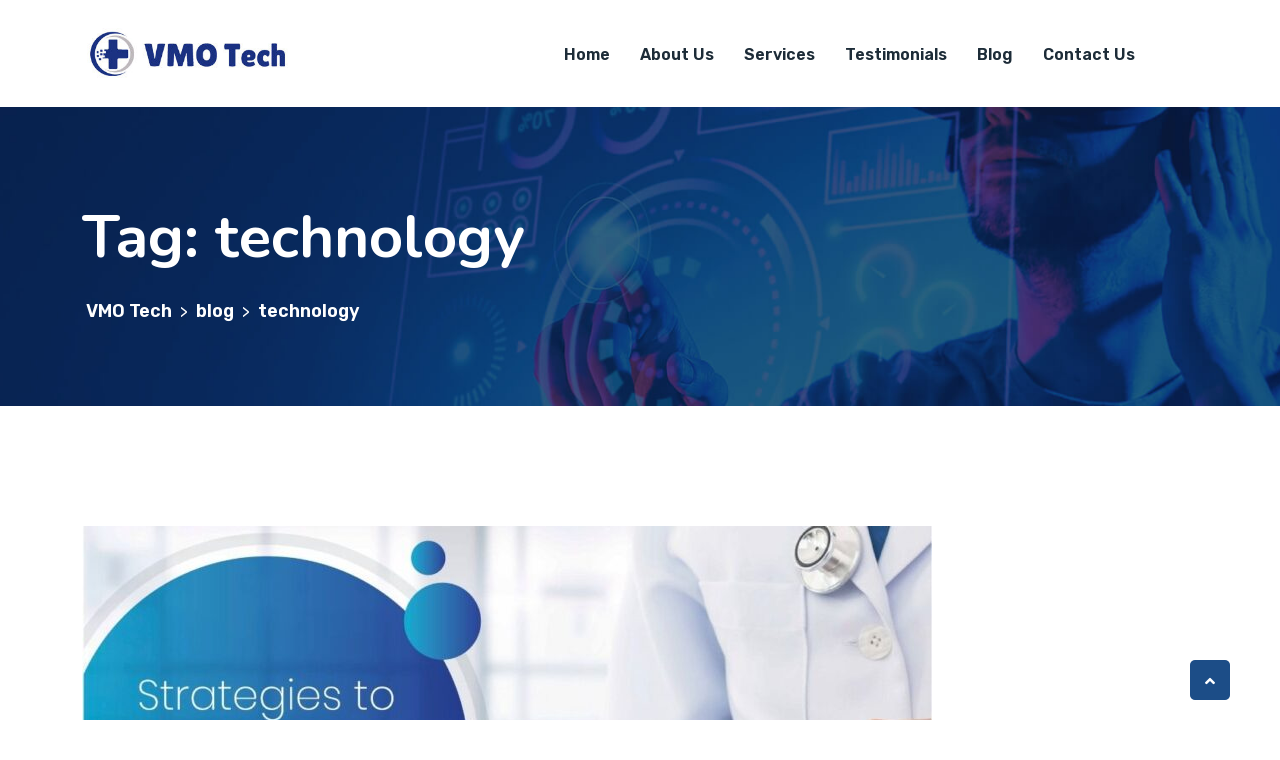

--- FILE ---
content_type: text/html; charset=UTF-8
request_url: https://vmotech.com/tag/technology/
body_size: 11480
content:
<!doctype html>
<html lang="en-US">
<head>
	<meta charset="UTF-8">
	<meta name="viewport" content="width=device-width, initial-scale=1">
	<link rel="profile" href="https://gmpg.org/xfn/11">
	<title>technology &#8211; VMO Tech</title>
<meta name='robots' content='max-image-preview:large' />
<link rel='dns-prefetch' href='//fonts.googleapis.com' />
<link rel="alternate" type="application/rss+xml" title="VMO Tech &raquo; Feed" href="https://vmotech.com/feed/" />
<link rel="alternate" type="application/rss+xml" title="VMO Tech &raquo; Comments Feed" href="https://vmotech.com/comments/feed/" />
<link rel="alternate" type="application/rss+xml" title="VMO Tech &raquo; technology Tag Feed" href="https://vmotech.com/tag/technology/feed/" />
<script>
window._wpemojiSettings = {"baseUrl":"https:\/\/s.w.org\/images\/core\/emoji\/15.0.3\/72x72\/","ext":".png","svgUrl":"https:\/\/s.w.org\/images\/core\/emoji\/15.0.3\/svg\/","svgExt":".svg","source":{"concatemoji":"https:\/\/vmotech.com\/wp-includes\/js\/wp-emoji-release.min.js?ver=6.5.7"}};
/*! This file is auto-generated */
!function(i,n){var o,s,e;function c(e){try{var t={supportTests:e,timestamp:(new Date).valueOf()};sessionStorage.setItem(o,JSON.stringify(t))}catch(e){}}function p(e,t,n){e.clearRect(0,0,e.canvas.width,e.canvas.height),e.fillText(t,0,0);var t=new Uint32Array(e.getImageData(0,0,e.canvas.width,e.canvas.height).data),r=(e.clearRect(0,0,e.canvas.width,e.canvas.height),e.fillText(n,0,0),new Uint32Array(e.getImageData(0,0,e.canvas.width,e.canvas.height).data));return t.every(function(e,t){return e===r[t]})}function u(e,t,n){switch(t){case"flag":return n(e,"\ud83c\udff3\ufe0f\u200d\u26a7\ufe0f","\ud83c\udff3\ufe0f\u200b\u26a7\ufe0f")?!1:!n(e,"\ud83c\uddfa\ud83c\uddf3","\ud83c\uddfa\u200b\ud83c\uddf3")&&!n(e,"\ud83c\udff4\udb40\udc67\udb40\udc62\udb40\udc65\udb40\udc6e\udb40\udc67\udb40\udc7f","\ud83c\udff4\u200b\udb40\udc67\u200b\udb40\udc62\u200b\udb40\udc65\u200b\udb40\udc6e\u200b\udb40\udc67\u200b\udb40\udc7f");case"emoji":return!n(e,"\ud83d\udc26\u200d\u2b1b","\ud83d\udc26\u200b\u2b1b")}return!1}function f(e,t,n){var r="undefined"!=typeof WorkerGlobalScope&&self instanceof WorkerGlobalScope?new OffscreenCanvas(300,150):i.createElement("canvas"),a=r.getContext("2d",{willReadFrequently:!0}),o=(a.textBaseline="top",a.font="600 32px Arial",{});return e.forEach(function(e){o[e]=t(a,e,n)}),o}function t(e){var t=i.createElement("script");t.src=e,t.defer=!0,i.head.appendChild(t)}"undefined"!=typeof Promise&&(o="wpEmojiSettingsSupports",s=["flag","emoji"],n.supports={everything:!0,everythingExceptFlag:!0},e=new Promise(function(e){i.addEventListener("DOMContentLoaded",e,{once:!0})}),new Promise(function(t){var n=function(){try{var e=JSON.parse(sessionStorage.getItem(o));if("object"==typeof e&&"number"==typeof e.timestamp&&(new Date).valueOf()<e.timestamp+604800&&"object"==typeof e.supportTests)return e.supportTests}catch(e){}return null}();if(!n){if("undefined"!=typeof Worker&&"undefined"!=typeof OffscreenCanvas&&"undefined"!=typeof URL&&URL.createObjectURL&&"undefined"!=typeof Blob)try{var e="postMessage("+f.toString()+"("+[JSON.stringify(s),u.toString(),p.toString()].join(",")+"));",r=new Blob([e],{type:"text/javascript"}),a=new Worker(URL.createObjectURL(r),{name:"wpTestEmojiSupports"});return void(a.onmessage=function(e){c(n=e.data),a.terminate(),t(n)})}catch(e){}c(n=f(s,u,p))}t(n)}).then(function(e){for(var t in e)n.supports[t]=e[t],n.supports.everything=n.supports.everything&&n.supports[t],"flag"!==t&&(n.supports.everythingExceptFlag=n.supports.everythingExceptFlag&&n.supports[t]);n.supports.everythingExceptFlag=n.supports.everythingExceptFlag&&!n.supports.flag,n.DOMReady=!1,n.readyCallback=function(){n.DOMReady=!0}}).then(function(){return e}).then(function(){var e;n.supports.everything||(n.readyCallback(),(e=n.source||{}).concatemoji?t(e.concatemoji):e.wpemoji&&e.twemoji&&(t(e.twemoji),t(e.wpemoji)))}))}((window,document),window._wpemojiSettings);
</script>
<style id='wp-emoji-styles-inline-css'>

	img.wp-smiley, img.emoji {
		display: inline !important;
		border: none !important;
		box-shadow: none !important;
		height: 1em !important;
		width: 1em !important;
		margin: 0 0.07em !important;
		vertical-align: -0.1em !important;
		background: none !important;
		padding: 0 !important;
	}
</style>
<link rel='stylesheet' id='wp-block-library-css' href='https://vmotech.com/wp-includes/css/dist/block-library/style.min.css?ver=6.5.7' media='all' />
<style id='classic-theme-styles-inline-css'>
/*! This file is auto-generated */
.wp-block-button__link{color:#fff;background-color:#32373c;border-radius:9999px;box-shadow:none;text-decoration:none;padding:calc(.667em + 2px) calc(1.333em + 2px);font-size:1.125em}.wp-block-file__button{background:#32373c;color:#fff;text-decoration:none}
</style>
<style id='global-styles-inline-css'>
body{--wp--preset--color--black: #000000;--wp--preset--color--cyan-bluish-gray: #abb8c3;--wp--preset--color--white: #ffffff;--wp--preset--color--pale-pink: #f78da7;--wp--preset--color--vivid-red: #cf2e2e;--wp--preset--color--luminous-vivid-orange: #ff6900;--wp--preset--color--luminous-vivid-amber: #fcb900;--wp--preset--color--light-green-cyan: #7bdcb5;--wp--preset--color--vivid-green-cyan: #00d084;--wp--preset--color--pale-cyan-blue: #8ed1fc;--wp--preset--color--vivid-cyan-blue: #0693e3;--wp--preset--color--vivid-purple: #9b51e0;--wp--preset--gradient--vivid-cyan-blue-to-vivid-purple: linear-gradient(135deg,rgba(6,147,227,1) 0%,rgb(155,81,224) 100%);--wp--preset--gradient--light-green-cyan-to-vivid-green-cyan: linear-gradient(135deg,rgb(122,220,180) 0%,rgb(0,208,130) 100%);--wp--preset--gradient--luminous-vivid-amber-to-luminous-vivid-orange: linear-gradient(135deg,rgba(252,185,0,1) 0%,rgba(255,105,0,1) 100%);--wp--preset--gradient--luminous-vivid-orange-to-vivid-red: linear-gradient(135deg,rgba(255,105,0,1) 0%,rgb(207,46,46) 100%);--wp--preset--gradient--very-light-gray-to-cyan-bluish-gray: linear-gradient(135deg,rgb(238,238,238) 0%,rgb(169,184,195) 100%);--wp--preset--gradient--cool-to-warm-spectrum: linear-gradient(135deg,rgb(74,234,220) 0%,rgb(151,120,209) 20%,rgb(207,42,186) 40%,rgb(238,44,130) 60%,rgb(251,105,98) 80%,rgb(254,248,76) 100%);--wp--preset--gradient--blush-light-purple: linear-gradient(135deg,rgb(255,206,236) 0%,rgb(152,150,240) 100%);--wp--preset--gradient--blush-bordeaux: linear-gradient(135deg,rgb(254,205,165) 0%,rgb(254,45,45) 50%,rgb(107,0,62) 100%);--wp--preset--gradient--luminous-dusk: linear-gradient(135deg,rgb(255,203,112) 0%,rgb(199,81,192) 50%,rgb(65,88,208) 100%);--wp--preset--gradient--pale-ocean: linear-gradient(135deg,rgb(255,245,203) 0%,rgb(182,227,212) 50%,rgb(51,167,181) 100%);--wp--preset--gradient--electric-grass: linear-gradient(135deg,rgb(202,248,128) 0%,rgb(113,206,126) 100%);--wp--preset--gradient--midnight: linear-gradient(135deg,rgb(2,3,129) 0%,rgb(40,116,252) 100%);--wp--preset--font-size--small: 13px;--wp--preset--font-size--medium: 20px;--wp--preset--font-size--large: 36px;--wp--preset--font-size--x-large: 42px;--wp--preset--spacing--20: 0.44rem;--wp--preset--spacing--30: 0.67rem;--wp--preset--spacing--40: 1rem;--wp--preset--spacing--50: 1.5rem;--wp--preset--spacing--60: 2.25rem;--wp--preset--spacing--70: 3.38rem;--wp--preset--spacing--80: 5.06rem;--wp--preset--shadow--natural: 6px 6px 9px rgba(0, 0, 0, 0.2);--wp--preset--shadow--deep: 12px 12px 50px rgba(0, 0, 0, 0.4);--wp--preset--shadow--sharp: 6px 6px 0px rgba(0, 0, 0, 0.2);--wp--preset--shadow--outlined: 6px 6px 0px -3px rgba(255, 255, 255, 1), 6px 6px rgba(0, 0, 0, 1);--wp--preset--shadow--crisp: 6px 6px 0px rgba(0, 0, 0, 1);}:where(.is-layout-flex){gap: 0.5em;}:where(.is-layout-grid){gap: 0.5em;}body .is-layout-flex{display: flex;}body .is-layout-flex{flex-wrap: wrap;align-items: center;}body .is-layout-flex > *{margin: 0;}body .is-layout-grid{display: grid;}body .is-layout-grid > *{margin: 0;}:where(.wp-block-columns.is-layout-flex){gap: 2em;}:where(.wp-block-columns.is-layout-grid){gap: 2em;}:where(.wp-block-post-template.is-layout-flex){gap: 1.25em;}:where(.wp-block-post-template.is-layout-grid){gap: 1.25em;}.has-black-color{color: var(--wp--preset--color--black) !important;}.has-cyan-bluish-gray-color{color: var(--wp--preset--color--cyan-bluish-gray) !important;}.has-white-color{color: var(--wp--preset--color--white) !important;}.has-pale-pink-color{color: var(--wp--preset--color--pale-pink) !important;}.has-vivid-red-color{color: var(--wp--preset--color--vivid-red) !important;}.has-luminous-vivid-orange-color{color: var(--wp--preset--color--luminous-vivid-orange) !important;}.has-luminous-vivid-amber-color{color: var(--wp--preset--color--luminous-vivid-amber) !important;}.has-light-green-cyan-color{color: var(--wp--preset--color--light-green-cyan) !important;}.has-vivid-green-cyan-color{color: var(--wp--preset--color--vivid-green-cyan) !important;}.has-pale-cyan-blue-color{color: var(--wp--preset--color--pale-cyan-blue) !important;}.has-vivid-cyan-blue-color{color: var(--wp--preset--color--vivid-cyan-blue) !important;}.has-vivid-purple-color{color: var(--wp--preset--color--vivid-purple) !important;}.has-black-background-color{background-color: var(--wp--preset--color--black) !important;}.has-cyan-bluish-gray-background-color{background-color: var(--wp--preset--color--cyan-bluish-gray) !important;}.has-white-background-color{background-color: var(--wp--preset--color--white) !important;}.has-pale-pink-background-color{background-color: var(--wp--preset--color--pale-pink) !important;}.has-vivid-red-background-color{background-color: var(--wp--preset--color--vivid-red) !important;}.has-luminous-vivid-orange-background-color{background-color: var(--wp--preset--color--luminous-vivid-orange) !important;}.has-luminous-vivid-amber-background-color{background-color: var(--wp--preset--color--luminous-vivid-amber) !important;}.has-light-green-cyan-background-color{background-color: var(--wp--preset--color--light-green-cyan) !important;}.has-vivid-green-cyan-background-color{background-color: var(--wp--preset--color--vivid-green-cyan) !important;}.has-pale-cyan-blue-background-color{background-color: var(--wp--preset--color--pale-cyan-blue) !important;}.has-vivid-cyan-blue-background-color{background-color: var(--wp--preset--color--vivid-cyan-blue) !important;}.has-vivid-purple-background-color{background-color: var(--wp--preset--color--vivid-purple) !important;}.has-black-border-color{border-color: var(--wp--preset--color--black) !important;}.has-cyan-bluish-gray-border-color{border-color: var(--wp--preset--color--cyan-bluish-gray) !important;}.has-white-border-color{border-color: var(--wp--preset--color--white) !important;}.has-pale-pink-border-color{border-color: var(--wp--preset--color--pale-pink) !important;}.has-vivid-red-border-color{border-color: var(--wp--preset--color--vivid-red) !important;}.has-luminous-vivid-orange-border-color{border-color: var(--wp--preset--color--luminous-vivid-orange) !important;}.has-luminous-vivid-amber-border-color{border-color: var(--wp--preset--color--luminous-vivid-amber) !important;}.has-light-green-cyan-border-color{border-color: var(--wp--preset--color--light-green-cyan) !important;}.has-vivid-green-cyan-border-color{border-color: var(--wp--preset--color--vivid-green-cyan) !important;}.has-pale-cyan-blue-border-color{border-color: var(--wp--preset--color--pale-cyan-blue) !important;}.has-vivid-cyan-blue-border-color{border-color: var(--wp--preset--color--vivid-cyan-blue) !important;}.has-vivid-purple-border-color{border-color: var(--wp--preset--color--vivid-purple) !important;}.has-vivid-cyan-blue-to-vivid-purple-gradient-background{background: var(--wp--preset--gradient--vivid-cyan-blue-to-vivid-purple) !important;}.has-light-green-cyan-to-vivid-green-cyan-gradient-background{background: var(--wp--preset--gradient--light-green-cyan-to-vivid-green-cyan) !important;}.has-luminous-vivid-amber-to-luminous-vivid-orange-gradient-background{background: var(--wp--preset--gradient--luminous-vivid-amber-to-luminous-vivid-orange) !important;}.has-luminous-vivid-orange-to-vivid-red-gradient-background{background: var(--wp--preset--gradient--luminous-vivid-orange-to-vivid-red) !important;}.has-very-light-gray-to-cyan-bluish-gray-gradient-background{background: var(--wp--preset--gradient--very-light-gray-to-cyan-bluish-gray) !important;}.has-cool-to-warm-spectrum-gradient-background{background: var(--wp--preset--gradient--cool-to-warm-spectrum) !important;}.has-blush-light-purple-gradient-background{background: var(--wp--preset--gradient--blush-light-purple) !important;}.has-blush-bordeaux-gradient-background{background: var(--wp--preset--gradient--blush-bordeaux) !important;}.has-luminous-dusk-gradient-background{background: var(--wp--preset--gradient--luminous-dusk) !important;}.has-pale-ocean-gradient-background{background: var(--wp--preset--gradient--pale-ocean) !important;}.has-electric-grass-gradient-background{background: var(--wp--preset--gradient--electric-grass) !important;}.has-midnight-gradient-background{background: var(--wp--preset--gradient--midnight) !important;}.has-small-font-size{font-size: var(--wp--preset--font-size--small) !important;}.has-medium-font-size{font-size: var(--wp--preset--font-size--medium) !important;}.has-large-font-size{font-size: var(--wp--preset--font-size--large) !important;}.has-x-large-font-size{font-size: var(--wp--preset--font-size--x-large) !important;}
.wp-block-navigation a:where(:not(.wp-element-button)){color: inherit;}
:where(.wp-block-post-template.is-layout-flex){gap: 1.25em;}:where(.wp-block-post-template.is-layout-grid){gap: 1.25em;}
:where(.wp-block-columns.is-layout-flex){gap: 2em;}:where(.wp-block-columns.is-layout-grid){gap: 2em;}
.wp-block-pullquote{font-size: 1.5em;line-height: 1.6;}
</style>
<link rel='stylesheet' id='contact-form-7-css' href='https://vmotech.com/wp-content/plugins/contact-form-7/includes/css/styles.css?ver=6.0' media='all' />
<link rel='stylesheet' id='bootstrap-css' href='https://vmotech.com/wp-content/themes/assets/../assets/bootstrap/bootstrap-min.css?ver=1768357643' media='all' />
<link rel='stylesheet' id='bootstrap-rtl-css' href='https://vmotech.com/wp-content/themes/assets/../assets/bootstrap/bootstrap-rtl-min.css?ver=1768357643' media='all' />
<link rel='stylesheet' id='bootstrap-icons-css' href='https://vmotech.com/wp-content/themes/assets/../assets/bootstrap/bootstrap-icons.css?ver=1768357643' media='all' />
<link rel='stylesheet' id='fontawesome-all-css' href='https://vmotech.com/wp-content/themes/assets/../assets/css/fontawesome-all.css?ver=1768357643' media='all' />
<link rel='stylesheet' id='magnific-popup-css' href='https://vmotech.com/wp-content/themes/assets/../assets/popup/magnific-popup.css?ver=1768357643' media='all' />
<link rel='stylesheet' id='slick-css' href='https://vmotech.com/wp-content/themes/assets/../assets/slick/slick.css?ver=1768357643' media='all' />
<link rel='stylesheet' id='restly-unitest-css' href='https://vmotech.com/wp-content/themes/assets/../assets/css/unitest.css?ver=1768357643' media='all' />
<link rel='stylesheet' id='iconfont-css' href='https://vmotech.com/wp-content/plugins/restlycore/assets/css/iconfont.css?ver=1.0.0' media='all' />
<link rel='stylesheet' id='flaticon-css' href='https://vmotech.com/wp-content/plugins/restlycore/assets/css/flaticon.css?ver=1.0.0' media='all' />
<link rel='stylesheet' id='owl-css-css' href='https://vmotech.com/wp-content/plugins/restlycore/assets/css/owl.css?ver=2.2.0' media='all' />
<link rel='stylesheet' id='animate-min-css' href='https://vmotech.com/wp-content/plugins/restlycore/assets/css/animate-min.css?ver=2.2.0' media='all' />
<link rel='stylesheet' id='restly-theme-css' href='https://vmotech.com/wp-content/themes/assets/../assets/css/theme.css?ver=1768357643' media='all' />
<link rel='stylesheet' id='restly-custom-widget-css' href='https://vmotech.com/wp-content/plugins/restlycore/assets/css/custom-widgets.css?ver=1.0.0' media='all' />
<link rel='stylesheet' id='restly-style-css' href='https://vmotech.com/wp-content/themes/assets/../style.css?ver=1768357643' media='all' />
<link rel='stylesheet' id='restly-inline-css' href='https://vmotech.com/wp-content/themes/assets/../assets/css/inline-style.css?ver=1.0.8' media='all' />
<style id='restly-inline-inline-css'>
body{overflow-x: hidden}.header-three .main-header {
    min-height: 73px;
}
.restly-portfolio-item img {
    width: 100%;
}
.elementor-element-5400d84c .restly-team-inner.team-style-two .single-item {
    margin-bottom: 30px;
}
.restly-blog-one .restly-blog-post-author {
  padding: 14px 25px;
  border-top: 1px solid #e3e3e3;
  margin-top: 22px;
  display: none;
}
.restly-blog-post-content .post-meta-item ul {
  list-style: none;
  padding: 0;
  margin: 0;
  display: none;
}

.recent-widget-date {
    font-size: 14px;
    font-family: &#039;Rubik&#039;;
    display: none;
}

.breadcroumb-area {
    background-position: top center;
    background-size: cover;
    background-repeat: no-repeat;
    padding-top: 90px;
    padding-bottom: 80px;
    background-color: #222f5a;
}

.site-branding img {
    max-width: unset;
    width: 220px;
}
</style>
<link rel='stylesheet' id='elementor-frontend-css' href='https://vmotech.com/wp-content/plugins/elementor/assets/css/frontend.min.css?ver=3.25.8' media='all' />
<link rel='stylesheet' id='restly-el-template-front-css' href='https://vmotech.com/wp-content/plugins/restlycore/inc/restly-elementor-template-library/templates/assets/css/template-frontend.min.css?ver=1.0.0' media='all' />
<link rel='stylesheet' id='csf-google-web-fonts-css' href='//fonts.googleapis.com/css?family=Space%20Grotesk:400,500,700%7CRubik:400,300,500,600,700,800,900%7CNunito:700&#038;display=swap' media='all' />
<script src="https://vmotech.com/wp-includes/js/jquery/jquery.min.js?ver=3.7.1" id="jquery-core-js"></script>
<script src="https://vmotech.com/wp-includes/js/jquery/jquery-migrate.min.js?ver=3.4.1" id="jquery-migrate-js"></script>
<link rel="https://api.w.org/" href="https://vmotech.com/wp-json/" /><link rel="alternate" type="application/json" href="https://vmotech.com/wp-json/wp/v2/tags/35" /><link rel="EditURI" type="application/rsd+xml" title="RSD" href="https://vmotech.com/xmlrpc.php?rsd" />
<meta name="generator" content="WordPress 6.5.7" />
<meta name="generator" content="Elementor 3.25.8; features: e_font_icon_svg, additional_custom_breakpoints, e_optimized_control_loading, e_element_cache; settings: css_print_method-external, google_font-enabled, font_display-swap">
			<style>
				.e-con.e-parent:nth-of-type(n+4):not(.e-lazyloaded):not(.e-no-lazyload),
				.e-con.e-parent:nth-of-type(n+4):not(.e-lazyloaded):not(.e-no-lazyload) * {
					background-image: none !important;
				}
				@media screen and (max-height: 1024px) {
					.e-con.e-parent:nth-of-type(n+3):not(.e-lazyloaded):not(.e-no-lazyload),
					.e-con.e-parent:nth-of-type(n+3):not(.e-lazyloaded):not(.e-no-lazyload) * {
						background-image: none !important;
					}
				}
				@media screen and (max-height: 640px) {
					.e-con.e-parent:nth-of-type(n+2):not(.e-lazyloaded):not(.e-no-lazyload),
					.e-con.e-parent:nth-of-type(n+2):not(.e-lazyloaded):not(.e-no-lazyload) * {
						background-image: none !important;
					}
				}
			</style>
			<style type="text/css">body{font-family:"Space Grotesk";font-weight:400;}h1,h2,h3,h4,h5,h6{font-family:"Space Grotesk";font-weight:700;}.theme-loader:before{border-color:#104cba;}.theme-loader:after{border-color:#1d2c38;}.preloader-area{background-color:#ffffff;}.to-top{color:#ffffff;}.to-top{background-color:rgb(28 77 135);}body{font-family:"Rubik";color:#454545;font-weight:normal;font-size:16px;}h1{font-family:"Nunito";color:#1d2c38;font-weight:700;}h2{font-family:"Nunito";color:#1d2c38;font-weight:700;}h3{font-family:"Nunito";color:#1d2c38;font-weight:700;}h4{font-family:"Nunito";color:#1d2c38;font-weight:700;}h5{font-family:"Nunito";color:#1d2c38;font-weight:700;}h6{font-family:"Nunito";color:#1d2c38;font-weight:700;}.breadcroumb-area{background-image:url(https://vmotech.com/wp-content/uploads/2023/09/bg-4.jpg);background-position:center top;background-repeat:no-repeat;background-attachment:fixed;background-size:cover;}.breadcroumb-area{padding-right:0px;padding-left:0px;}.breadcroumb-area.shop{background-position:center center;background-repeat:no-repeat;background-size:cover;}.woocommerce-shop{background-position:center center;background-repeat:no-repeat;background-size:cover;}h4.widget-title,.subscribe-widget h4.widget-title{color:#ffffff;}.company-info-widget p,.company-contact-widget ul li,.company-subscribe-widget p{color:#ffffff;}.footer-widgets-area .widget ul li a{color:#ffffff;}.footer-widgets-area .widget ul li a:hover{color:#b0c2d7;}.footer-one .footer-widgets-area{background-image:url(https://wptf.themepul.co/restly/wp-content/uploads/2021/04/ftbgt-1.png);background-color:#104cba;background-position:center center;background-repeat:no-repeat;background-size:cover;}.footer-one .copyright-area p{color:#ffffff;}.footer-one .copyright-area .social-icons ul li a{color:#ffffff;}.footer-one .copyright-area .social-icons ul li a:hover{color:#b0c2d7;}.footer-one .copyright-area{background-color:#003fb4;}</style><link rel="icon" href="https://vmotech.com/wp-content/uploads/2024/11/cropped-icon-32x32.png" sizes="32x32" />
<link rel="icon" href="https://vmotech.com/wp-content/uploads/2024/11/cropped-icon-192x192.png" sizes="192x192" />
<link rel="apple-touch-icon" href="https://vmotech.com/wp-content/uploads/2024/11/cropped-icon-180x180.png" />
<meta name="msapplication-TileImage" content="https://vmotech.com/wp-content/uploads/2024/11/cropped-icon-270x270.png" />
</head>

<body class="archive tag tag-technology tag-35 wp-custom-logo cresta-inner-page hfeed no-sidebar page-builder-not-used elementor-default elementor-kit-8">
<div id="page" class="site demo-default">
    	<a class="skip-link screen-reader-text" href="#primary">Skip to content</a>

	<div class="tp-menu-wrapper">
	<div class="tp-menu-area text-center">
		<button class="tp-menu-toggle"><i class="fas fa-times"></i></button>
		<div class="mobile-logo">
			<a href="https://vmotech.com/" class="custom-logo-link" rel="home"><img width="350" height="82" src="https://vmotech.com/wp-content/uploads/2024/11/cropped-logo.jpg" class="custom-logo" alt="VMO Tech" decoding="async" srcset="https://vmotech.com/wp-content/uploads/2024/11/cropped-logo.jpg 350w, https://vmotech.com/wp-content/uploads/2024/11/cropped-logo-300x70.jpg 300w" sizes="(max-width: 350px) 100vw, 350px" /></a>		</div>
		<div class="tp-mobile-menu">
				<ul id="mainmenu" class=""><li id="menu-item-9115" class="menu-item menu-item-type-post_type menu-item-object-page menu-item-home menu-item-9115"><a href="https://vmotech.com/">Home</a></li>
<li id="menu-item-9249" class="menu-item menu-item-type-post_type menu-item-object-page menu-item-9249"><a href="https://vmotech.com/about-vmo-tech/">About Us</a></li>
<li id="menu-item-9242" class="menu-item menu-item-type-custom menu-item-object-custom menu-item-has-children menu-item-9242 no-mega"><a href="#">Services</a>
<ul class="sub-menu">
	<li id="menu-item-9277" class="menu-item menu-item-type-post_type menu-item-object-page menu-item-9277"><a href="https://vmotech.com/authorizations/">Authorizations</a></li>
	<li id="menu-item-9363" class="menu-item menu-item-type-post_type menu-item-object-page menu-item-9363"><a href="https://vmotech.com/documentation-management/">Documentation Management</a></li>
	<li id="menu-item-9362" class="menu-item menu-item-type-post_type menu-item-object-page menu-item-9362"><a href="https://vmotech.com/insurance-eligibility/">Insurance Eligibility</a></li>
	<li id="menu-item-9361" class="menu-item menu-item-type-post_type menu-item-object-page menu-item-9361"><a href="https://vmotech.com/review-of-records/">Review of Records (ROR)</a></li>
	<li id="menu-item-9360" class="menu-item menu-item-type-post_type menu-item-object-page menu-item-9360"><a href="https://vmotech.com/transcription/">Transcription</a></li>
	<li id="menu-item-9458" class="menu-item menu-item-type-post_type menu-item-object-page menu-item-9458"><a href="https://vmotech.com/referral-management/">Referral Management</a></li>
	<li id="menu-item-9468" class="menu-item menu-item-type-post_type menu-item-object-page menu-item-9468"><a href="https://vmotech.com/billing-collections-review/">Billing &#038; Collections Review</a></li>
	<li id="menu-item-9366" class="menu-item menu-item-type-post_type menu-item-object-page menu-item-9366"><a href="https://vmotech.com/virtual-medical-receptionist/">Virtual Medical Receptionist</a></li>
	<li id="menu-item-9380" class="menu-item menu-item-type-post_type menu-item-object-page menu-item-9380"><a href="https://vmotech.com/customized-software/">Customized Software</a></li>
</ul>
</li>
<li id="menu-item-9323" class="menu-item menu-item-type-post_type menu-item-object-page menu-item-9323"><a href="https://vmotech.com/testimonials/">Testimonials</a></li>
<li id="menu-item-9116" class="menu-item menu-item-type-post_type menu-item-object-page current_page_parent menu-item-9116"><a href="https://vmotech.com/blog/">Blog</a></li>
<li id="menu-item-9119" class="menu-item menu-item-type-post_type menu-item-object-page menu-item-9119"><a href="https://vmotech.com/contact-us/">Contact Us</a></li>
</ul>		</div>
	</div>
</div>
<header id="masthead" class="site-header header-one default">
	<div class="main-header">
		<div class="container">
			<nav class="navbar navbar-expand-lg navbar-light main-navigation" id="site-navigation">
				<div class="logo-area">
					<div class="site-branding">
						<a href="https://vmotech.com/" class="custom-logo-link" rel="home"><img width="350" height="82" src="https://vmotech.com/wp-content/uploads/2024/11/cropped-logo.jpg" class="custom-logo" alt="VMO Tech" decoding="async" srcset="https://vmotech.com/wp-content/uploads/2024/11/cropped-logo.jpg 350w, https://vmotech.com/wp-content/uploads/2024/11/cropped-logo-300x70.jpg 300w" sizes="(max-width: 350px) 100vw, 350px" /></a>					</div><!-- .site-branding -->
				</div>
				<div class="navbar-collapse nav-menu main-menu">
					<ul id="mainmenu" class="navbar-nav me-auto ms-sm-0 ms-md-0 ms-lg-0 ms-xl-5 mb-lg-0"><li class="menu-item menu-item-type-post_type menu-item-object-page menu-item-home menu-item-9115"><a href="https://vmotech.com/">Home</a></li>
<li class="menu-item menu-item-type-post_type menu-item-object-page menu-item-9249"><a href="https://vmotech.com/about-vmo-tech/">About Us</a></li>
<li class="menu-item menu-item-type-custom menu-item-object-custom menu-item-has-children menu-item-9242 no-mega"><a href="#">Services</a>
<ul class="sub-menu">
	<li class="menu-item menu-item-type-post_type menu-item-object-page menu-item-9277"><a href="https://vmotech.com/authorizations/">Authorizations</a></li>
	<li class="menu-item menu-item-type-post_type menu-item-object-page menu-item-9363"><a href="https://vmotech.com/documentation-management/">Documentation Management</a></li>
	<li class="menu-item menu-item-type-post_type menu-item-object-page menu-item-9362"><a href="https://vmotech.com/insurance-eligibility/">Insurance Eligibility</a></li>
	<li class="menu-item menu-item-type-post_type menu-item-object-page menu-item-9361"><a href="https://vmotech.com/review-of-records/">Review of Records (ROR)</a></li>
	<li class="menu-item menu-item-type-post_type menu-item-object-page menu-item-9360"><a href="https://vmotech.com/transcription/">Transcription</a></li>
	<li class="menu-item menu-item-type-post_type menu-item-object-page menu-item-9458"><a href="https://vmotech.com/referral-management/">Referral Management</a></li>
	<li class="menu-item menu-item-type-post_type menu-item-object-page menu-item-9468"><a href="https://vmotech.com/billing-collections-review/">Billing &#038; Collections Review</a></li>
	<li class="menu-item menu-item-type-post_type menu-item-object-page menu-item-9366"><a href="https://vmotech.com/virtual-medical-receptionist/">Virtual Medical Receptionist</a></li>
	<li class="menu-item menu-item-type-post_type menu-item-object-page menu-item-9380"><a href="https://vmotech.com/customized-software/">Customized Software</a></li>
</ul>
</li>
<li class="menu-item menu-item-type-post_type menu-item-object-page menu-item-9323"><a href="https://vmotech.com/testimonials/">Testimonials</a></li>
<li class="menu-item menu-item-type-post_type menu-item-object-page current_page_parent menu-item-9116"><a href="https://vmotech.com/blog/">Blog</a></li>
<li class="menu-item menu-item-type-post_type menu-item-object-page menu-item-9119"><a href="https://vmotech.com/contact-us/">Contact Us</a></li>
</ul>				</div>
			</nav>
		</div>
	</div>
</header><!-- #masthead -->		<div class="breadcroumb-area">
		<div class="container">
			<div class="breadcroumn-contnt">
				<h2 class="archive-title brea-title">Tag: <span>technology</span></h2>				<div class="bre-sub">
				<!-- Breadcrumb NavXT 7.3.1 -->
<span property="itemListElement" typeof="ListItem"><a property="item" typeof="WebPage" title="Go to VMO Tech." href="https://vmotech.com" class="home" ><span property="name">VMO Tech</span></a><meta property="position" content="1"></span> &gt; <span property="itemListElement" typeof="ListItem"><a property="item" typeof="WebPage" title="Go to blog." href="https://vmotech.com/blog/" class="post-root post post-post" ><span property="name">blog</span></a><meta property="position" content="2"></span> &gt; <span property="itemListElement" typeof="ListItem"><span property="name" class="archive taxonomy post_tag current-item">technology</span><meta property="url" content="https://vmotech.com/tag/technology/"><meta property="position" content="3"></span>				</div>
			</div>
		</div>
	</div>
		<main id="primary" class="site-main content-area sidebar-bg-main">
		<div class="container page-layout right-sidebar">
			<div class="row blog-page-with-sidebar">
		<div class="col-12 col-sm-12 col-md-12 col-lg-12">
        <div class="row all-posts-wrapper">
                                    
<div class="col-lg-12 col-md-12 mb-30 single-post-item">
    <div id="post-297" class="post-single post-297 post type-post status-publish format-standard has-post-thumbnail hentry category-business tag-technology tag-video tag-website">
                        <div class="post-img">
                <img fetchpriority="high" width="850" height="450" src="https://vmotech.com/wp-content/uploads/2021/04/Authorizations-850x450.jpg" class="img-responsive wp-post-image" alt="" decoding="async" />                </div>
                       <div class="post-contents with-thum-img">
            <div class="post-meta-box d-flex">
                <div class="post-meta-item flex-grow-1">
                    <ul>
                                                                                                                    </ul>
                </div>
                                <div class="post-share">
                    <label>Share Now</label>
                    
    <div class="share-this-post">
        <ul class="social-icons m0p0ln">
            <li>
                <a href="https://www.facebook.com/sharer.php?u=https%3A%2F%2Fvmotech.com%2Fmgma-poll-shows-need-for-prior-authorizations-continues-to-increase%2F">
                    <i class="fab fa-facebook-f"></i>
                </a>
            </li>

            <li>
                <a href="https://twitter.com/share?text=MGMA+Poll+Shows+Need+for+Prior+Authorizations+Continues+to+Increase&amp;url=https%3A%2F%2Fvmotech.com%2Fmgma-poll-shows-need-for-prior-authorizations-continues-to-increase%2F">
                    <i class="fab fa-twitter"></i>
                </a>
            </li>

            <li>
                <a href="https://www.pinterest.com/pin/create/button/?url=https%3A%2F%2Fvmotech.com%2Fmgma-poll-shows-need-for-prior-authorizations-continues-to-increase%2F&amp;media=https://vmotech.com/wp-content/uploads/2021/04/Authorizations.jpg&amp;description=A+recent%C2%A0poll+by+MGMA%C2%A0showed+that+79%25+of+those+polled+indicated+that+prior+authorizations+%28PA%29+requirements+had+increased+when+asked+%E2%80%9CHow+did+payer+prior+authorization+requirements+change+in+the+past+12+months%3F%E2%80%9D.+Only+19%25+said+they+stayed+the+same+and+2%25%26hellip%3B">
                    <i class="fab fa-pinterest"></i>
                </a>
            </li>

            <li>
                <a href="https://www.linkedin.com/shareArticle?mini=true&amp;url=https%3A%2F%2Fvmotech.com%2Fmgma-poll-shows-need-for-prior-authorizations-continues-to-increase%2F&amp;title=MGMA+Poll+Shows+Need+for+Prior+Authorizations+Continues+to+Increase&amp;summary=A+recent%C2%A0poll+by+MGMA%C2%A0showed+that+79%25+of+those+polled+indicated+that+prior+authorizations+%28PA%29+requirements+had+increased+when+asked+%E2%80%9CHow+did+payer+prior+authorization+requirements+change+in+the+past+12+months%3F%E2%80%9D.+Only+19%25+said+they+stayed+the+same+and+2%25%26hellip%3B&amp;source=https://vmotech.com/">
                    <i class="fab fa-linkedin-in"></i>
                </a>
            </li>
        </ul>
    </div>

                </div>
                            </div>
            <div class="post-title">
                <h2 class="entry-title"><a href="https://vmotech.com/mgma-poll-shows-need-for-prior-authorizations-continues-to-increase/" rel="bookmark">MGMA Poll Shows Need for Prior Authorizations Continues to Increase</a></h2>            </div>
            <div class="post-content">
            <p>A recent poll by MGMA showed that 79% of those polled indicated that prior authorizations (PA) requirements had increased when asked “How did payer prior authorization requirements change in the past 12 months?”. Only 19% said they stayed the same and 2%&hellip;</p>
            </div>
                   </div>
    </div>
</div>
                        </div>
        	</div>
	
</div>				
		</div>
	</main><!-- #main -->
		<div data-elementor-type="wp-post" data-elementor-id="7135" class="elementor elementor-7135">
						<section class="elementor-section elementor-top-section elementor-element elementor-element-ed3db60 elementor-section-full_width elementor-section-stretched elementor-section-height-default elementor-section-height-default" data-id="ed3db60" data-element_type="section" data-settings="{&quot;stretch_section&quot;:&quot;section-stretched&quot;}">
						<div class="elementor-container elementor-column-gap-no">
					<div class="elementor-column elementor-col-100 elementor-top-column elementor-element elementor-element-0ffb3b9" data-id="0ffb3b9" data-element_type="column">
			<div class="elementor-widget-wrap elementor-element-populated">
						<div class="elementor-element elementor-element-ce7d645 elementor-widget elementor-widget-restly_footer_template_two" data-id="ce7d645" data-element_type="widget" data-widget_type="restly_footer_template_two.default">
				<div class="elementor-widget-container">
			        <footer id="colophon" class="site-footer footer-two footer-template-two footer-template-builder">

            <div class="footer-widgets-area">

                
                                    <div class="container">
                        <div class="row">
                                                        <div class="col-xs-12 col-sm-12 col-xl-4 col-lg-6 col-md-6">
                                <div class="restly_company_info_widget">

                                                                            <h4 class="widget-title">VMO Tech Inc</h4>
                                     

                                    <div class="company-info-widget">

                                        <p>Welcome to Virtual Medico Inc, where innovation meets excellence in healthcare solutions. Established in September 2013, we have been at the forefront of delivering cutting-edge software and back-office solutions to US hospitals & Clinics for the past decade.
</p>
                                                                                    <div class="company-contact-widget">
                                                <ul>
                                                                                                            <li></li>
                                                                                                    </ul>
                                            </div>
                                        
                                    </div>
                                </div>
                            </div>
                            
                                                            <div class="col-xs-12 col-sm-12 col-xl-4 col-lg-6 col-md-6 restly-footer-justify">
                                    <div class="widget footer-widtet footer-page-link-section">
                                        <h4 class="widget-title"> Services </h4>                                        <div class="menu-page-link-container">
                                            <ul class="menu">
                                                                                                <li>
                                                    <a href="https://vmotech.com/authorizations/"  target="_blank" rel="nofollow">Authorizations</a>
                                                </li>
                                                                                                <li>
                                                    <a href="https://vmotech.com/documentation-management/"  target="_blank" rel="nofollow">Documentation Management</a>
                                                </li>
                                                                                                <li>
                                                    <a href="https://vmotech.com/review-of-records/"  target="_blank" rel="nofollow">Review of Records (ROR)</a>
                                                </li>
                                                                                                <li>
                                                    <a href="https://vmotech.com/transcription/"  target="_blank" rel="nofollow">Transcription</a>
                                                </li>
                                                                                                <li>
                                                    <a href="https://vmotech.com/insurance-eligibility/"  target="_blank" rel="nofollow">Insurance Eligibility</a>
                                                </li>
                                                                                                <li>
                                                    <a href="https://vmotech.com/referral-management/"  target="_blank" rel="nofollow">Referral Management</a>
                                                </li>
                                                                                                <li>
                                                    <a href="https://vmotech.com/billing-collections-review/"  target="_blank" rel="nofollow">Billing &amp; Collections Review</a>
                                                </li>
                                                                                                <li>
                                                    <a href="https://vmotech.com/virtual-medical-receptionist/"  target="_blank" rel="nofollow">Virtual Medical Receptionist</a>
                                                </li>
                                                                                                <li>
                                                    <a href="https://vmotech.com/customized-software/"  target="_blank" rel="nofollow">Customized Software</a>
                                                </li>
                                                                                            </ul>
                                        </div>
                                    </div>	
                                </div>
                            

                            
                                <div class="col-xs-12 col-sm-12 col-xl-4 col-lg-6 col-md-6">
                                    <div class="widget footer-widtet contact-widget">
                                        <h4 class="widget-title">Contacts</h4>                                        <div class="company-contact-widget">
                                            <ul>
                                                                                                <li><i aria-hidden="true" class="ico ico-map-marker2"></i> <p>3425 S Bascom , Ste A<br />Campbell CA 95008</p></li>
                                                                                                <li><i aria-hidden="true" class="ico ico-map-marker2"></i> <p>India - 18-A, Electronic Complex, Pardeshipura,<br />Indore - 452010 (MP)</p></li>
                                                                                                <li><i aria-hidden="true" class="ico ico-phone3"></i> <p>+1 408-647-4954</p></li>
                                                                                                <li><i aria-hidden="true" class="flaticon flaticon-email-3"></i> <p>info@vmotech.com</p></li>
                                                                                            </ul>
                                        </div>
                                    </div>					
                                </div>
                                
                            

                                                    </div>
                    </div>
                
                                    <div class="copyright-area">
                        <div class="container">
                            <div class="row">
                                
                                                                    <div class="col-sm-12 col-12 col-lg-6 col-md-6">
                                        <div class="social-icons">
                                                                                        <ul>
                                                                                                <li>
                                                    <a href="#" title="facebook"  target=&quot;_blank&quot; rel=&quot;nofollow&quot;><i aria-hidden="true" class="fab fa-facebook-f"></i></a>
                                                </li>    
                                                                                                <li>
                                                    <a href="#" title="facebook"  target=&quot;_blank&quot; rel=&quot;nofollow&quot;><svg aria-hidden="true" class="e-font-icon-svg e-fab-twitter" viewBox="0 0 512 512" xmlns="http://www.w3.org/2000/svg"><path d="M459.37 151.716c.325 4.548.325 9.097.325 13.645 0 138.72-105.583 298.558-298.558 298.558-59.452 0-114.68-17.219-161.137-47.106 8.447.974 16.568 1.299 25.34 1.299 49.055 0 94.213-16.568 130.274-44.832-46.132-.975-84.792-31.188-98.112-72.772 6.498.974 12.995 1.624 19.818 1.624 9.421 0 18.843-1.3 27.614-3.573-48.081-9.747-84.143-51.98-84.143-102.985v-1.299c13.969 7.797 30.214 12.67 47.431 13.319-28.264-18.843-46.781-51.005-46.781-87.391 0-19.492 5.197-37.36 14.294-52.954 51.655 63.675 129.3 105.258 216.365 109.807-1.624-7.797-2.599-15.918-2.599-24.04 0-57.828 46.782-104.934 104.934-104.934 30.213 0 57.502 12.67 76.67 33.137 23.715-4.548 46.456-13.32 66.599-25.34-7.798 24.366-24.366 44.833-46.132 57.827 21.117-2.273 41.584-8.122 60.426-16.243-14.292 20.791-32.161 39.308-52.628 54.253z"></path></svg></a>
                                                </li>    
                                                                                                <li>
                                                    <a href="#" title="facebook"  target=&quot;_blank&quot; rel=&quot;nofollow&quot;><svg aria-hidden="true" class="e-font-icon-svg e-fab-linkedin-in" viewBox="0 0 448 512" xmlns="http://www.w3.org/2000/svg"><path d="M100.28 448H7.4V148.9h92.88zM53.79 108.1C24.09 108.1 0 83.5 0 53.8a53.79 53.79 0 0 1 107.58 0c0 29.7-24.1 54.3-53.79 54.3zM447.9 448h-92.68V302.4c0-34.7-.7-79.2-48.29-79.2-48.29 0-55.69 37.7-55.69 76.7V448h-92.78V148.9h89.08v40.8h1.3c12.4-23.5 42.69-48.3 87.88-48.3 94 0 111.28 61.9 111.28 142.3V448z"></path></svg></a>
                                                </li>    
                                                                                                <li>
                                                    <a href="#" title="facebook"  target=&quot;_blank&quot; rel=&quot;nofollow&quot;><svg aria-hidden="true" class="e-font-icon-svg e-fab-pinterest" viewBox="0 0 496 512" xmlns="http://www.w3.org/2000/svg"><path d="M496 256c0 137-111 248-248 248-25.6 0-50.2-3.9-73.4-11.1 10.1-16.5 25.2-43.5 30.8-65 3-11.6 15.4-59 15.4-59 8.1 15.4 31.7 28.5 56.8 28.5 74.8 0 128.7-68.8 128.7-154.3 0-81.9-66.9-143.2-152.9-143.2-107 0-163.9 71.8-163.9 150.1 0 36.4 19.4 81.7 50.3 96.1 4.7 2.2 7.2 1.2 8.3-3.3.8-3.4 5-20.3 6.9-28.1.6-2.5.3-4.7-1.7-7.1-10.1-12.5-18.3-35.3-18.3-56.6 0-54.7 41.4-107.6 112-107.6 60.9 0 103.6 41.5 103.6 100.9 0 67.1-33.9 113.6-78 113.6-24.3 0-42.6-20.1-36.7-44.8 7-29.5 20.5-61.3 20.5-82.6 0-19-10.2-34.9-31.4-34.9-24.9 0-44.9 25.7-44.9 60.2 0 22 7.4 36.8 7.4 36.8s-24.5 103.8-29 123.2c-5 21.4-3 51.6-.9 71.2C65.4 450.9 0 361.1 0 256 0 119 111 8 248 8s248 111 248 248z"></path></svg></a>
                                                </li>    
                                                               
                                            </ul>
                                                                                    </div>
                                    </div>
                                                                
                                                                    <div class="col-sm-12 col-12 col-lg-6 col-md-6">
                                        <div class="site-info "><p>© Copyright 2023 VMO Tech Inc All Rights Reserved</p></div>
                                    </div>
                                
                            </div>
                        </div>
                    </div>
                            </div>
        </footer>
        		</div>
				</div>
					</div>
		</div>
					</div>
		</section>
				</div>
		
    		<div class="to-top" id="back-top"><i class="fas fa-angle-up"></i></div>
		
</div><!-- #page -->
			<script type='text/javascript'>
				const lazyloadRunObserver = () => {
					const lazyloadBackgrounds = document.querySelectorAll( `.e-con.e-parent:not(.e-lazyloaded)` );
					const lazyloadBackgroundObserver = new IntersectionObserver( ( entries ) => {
						entries.forEach( ( entry ) => {
							if ( entry.isIntersecting ) {
								let lazyloadBackground = entry.target;
								if( lazyloadBackground ) {
									lazyloadBackground.classList.add( 'e-lazyloaded' );
								}
								lazyloadBackgroundObserver.unobserve( entry.target );
							}
						});
					}, { rootMargin: '200px 0px 200px 0px' } );
					lazyloadBackgrounds.forEach( ( lazyloadBackground ) => {
						lazyloadBackgroundObserver.observe( lazyloadBackground );
					} );
				};
				const events = [
					'DOMContentLoaded',
					'elementor/lazyload/observe',
				];
				events.forEach( ( event ) => {
					document.addEventListener( event, lazyloadRunObserver );
				} );
			</script>
			<link rel='stylesheet' id='elementor-post-7135-css' href='https://vmotech.com/wp-content/uploads/elementor/css/post-7135.css?ver=1759265030' media='all' />
<link rel='stylesheet' id='elementor-post-8-css' href='https://vmotech.com/wp-content/uploads/elementor/css/post-8.css?ver=1759265029' media='all' />
<link rel='stylesheet' id='google-fonts-1-css' href='https://fonts.googleapis.com/css?family=Roboto%3A100%2C100italic%2C200%2C200italic%2C300%2C300italic%2C400%2C400italic%2C500%2C500italic%2C600%2C600italic%2C700%2C700italic%2C800%2C800italic%2C900%2C900italic%7CRoboto+Slab%3A100%2C100italic%2C200%2C200italic%2C300%2C300italic%2C400%2C400italic%2C500%2C500italic%2C600%2C600italic%2C700%2C700italic%2C800%2C800italic%2C900%2C900italic&#038;display=swap&#038;ver=6.5.7' media='all' />
<link rel='stylesheet' id='elementor-icons-restly-flaticon-css' href='https://vmotech.com/wp-content/plugins/restlycore/assets/css/flaticon.css?ver=1.0.0' media='all' />
<script src="https://vmotech.com/wp-content/plugins/cresta-core/assets/js/editor-script.js?ver=6.5.7" id="editor-script-js"></script>
<script src="https://vmotech.com/wp-includes/js/dist/vendor/wp-polyfill-inert.min.js?ver=3.1.2" id="wp-polyfill-inert-js"></script>
<script src="https://vmotech.com/wp-includes/js/dist/vendor/regenerator-runtime.min.js?ver=0.14.0" id="regenerator-runtime-js"></script>
<script src="https://vmotech.com/wp-includes/js/dist/vendor/wp-polyfill.min.js?ver=3.15.0" id="wp-polyfill-js"></script>
<script src="https://vmotech.com/wp-includes/js/dist/hooks.min.js?ver=2810c76e705dd1a53b18" id="wp-hooks-js"></script>
<script src="https://vmotech.com/wp-includes/js/dist/i18n.min.js?ver=5e580eb46a90c2b997e6" id="wp-i18n-js"></script>
<script id="wp-i18n-js-after">
wp.i18n.setLocaleData( { 'text direction\u0004ltr': [ 'ltr' ] } );
</script>
<script src="https://vmotech.com/wp-content/plugins/contact-form-7/includes/swv/js/index.js?ver=6.0" id="swv-js"></script>
<script id="contact-form-7-js-before">
var wpcf7 = {
    "api": {
        "root": "https:\/\/vmotech.com\/wp-json\/",
        "namespace": "contact-form-7\/v1"
    }
};
</script>
<script src="https://vmotech.com/wp-content/plugins/contact-form-7/includes/js/index.js?ver=6.0" id="contact-form-7-js"></script>
<script src="https://vmotech.com/wp-content/plugins/restlycore/assets/js/count-to.js?ver=1" id="restly-count-js-js"></script>
<script src="https://vmotech.com/wp-content/plugins/restlycore/assets/js/jquery-appear.js?ver=1" id="restly-appear-js-js"></script>
<script src="https://vmotech.com/wp-content/plugins/restlycore/assets/js/isotop-min.js?ver=3.6" id="isotop-min-js-js"></script>
<script src="https://vmotech.com/wp-content/plugins/restlycore/assets/js/owl.js?ver=2.2" id="owl-js-js"></script>
<script src="https://vmotech.com/wp-content/themes/assets/../assets/bootstrap/popper-min.js?ver=1768357643" id="popper-js"></script>
<script src="https://vmotech.com/wp-content/themes/assets/../assets/bootstrap/bootstrap-min.js?ver=1768357643" id="bootstrap-js"></script>
<script src="https://vmotech.com/wp-content/themes/assets/../assets/popup/jquery-magnific-popup-min.js?ver=1768357643" id="jquery-magnific-popup-js"></script>
<script src="https://vmotech.com/wp-content/themes/assets/../assets/slick/slick-min.js?ver=1768357643" id="slick-min-js"></script>
<script src="https://vmotech.com/wp-content/themes/assets/../assets/js/theme.js?ver=1768357643" id="restly-theme-js"></script>
<script src="https://vmotech.com/wp-content/plugins/elementor/assets/js/webpack.runtime.min.js?ver=3.25.8" id="elementor-webpack-runtime-js"></script>
<script src="https://vmotech.com/wp-content/plugins/elementor/assets/js/frontend-modules.min.js?ver=3.25.8" id="elementor-frontend-modules-js"></script>
<script src="https://vmotech.com/wp-includes/js/jquery/ui/core.min.js?ver=1.13.2" id="jquery-ui-core-js"></script>
<script id="elementor-frontend-js-before">
var elementorFrontendConfig = {"environmentMode":{"edit":false,"wpPreview":false,"isScriptDebug":false},"i18n":{"shareOnFacebook":"Share on Facebook","shareOnTwitter":"Share on Twitter","pinIt":"Pin it","download":"Download","downloadImage":"Download image","fullscreen":"Fullscreen","zoom":"Zoom","share":"Share","playVideo":"Play Video","previous":"Previous","next":"Next","close":"Close","a11yCarouselWrapperAriaLabel":"Carousel | Horizontal scrolling: Arrow Left & Right","a11yCarouselPrevSlideMessage":"Previous slide","a11yCarouselNextSlideMessage":"Next slide","a11yCarouselFirstSlideMessage":"This is the first slide","a11yCarouselLastSlideMessage":"This is the last slide","a11yCarouselPaginationBulletMessage":"Go to slide"},"is_rtl":false,"breakpoints":{"xs":0,"sm":480,"md":768,"lg":1025,"xl":1440,"xxl":1600},"responsive":{"breakpoints":{"mobile":{"label":"Mobile Portrait","value":767,"default_value":767,"direction":"max","is_enabled":true},"mobile_extra":{"label":"Mobile Landscape","value":880,"default_value":880,"direction":"max","is_enabled":false},"tablet":{"label":"Tablet Portrait","value":1024,"default_value":1024,"direction":"max","is_enabled":true},"tablet_extra":{"label":"Tablet Landscape","value":1200,"default_value":1200,"direction":"max","is_enabled":false},"laptop":{"label":"Laptop","value":1366,"default_value":1366,"direction":"max","is_enabled":false},"widescreen":{"label":"Widescreen","value":2400,"default_value":2400,"direction":"min","is_enabled":false}},
"hasCustomBreakpoints":false},"version":"3.25.8","is_static":false,"experimentalFeatures":{"e_font_icon_svg":true,"additional_custom_breakpoints":true,"container":true,"e_swiper_latest":true,"e_nested_atomic_repeaters":true,"e_optimized_control_loading":true,"e_optimized_markup":true,"e_onboarding":true,"e_css_smooth_scroll":true,"home_screen":true,"landing-pages":true,"nested-elements":true,"editor_v2":true,"e_element_cache":true,"link-in-bio":true,"floating-buttons":true},"urls":{"assets":"https:\/\/vmotech.com\/wp-content\/plugins\/elementor\/assets\/","ajaxurl":"https:\/\/vmotech.com\/wp-admin\/admin-ajax.php","uploadUrl":"https:\/\/vmotech.com\/wp-content\/uploads"},"nonces":{"floatingButtonsClickTracking":"afd23232df"},"swiperClass":"swiper","settings":{"editorPreferences":[]},"kit":{"active_breakpoints":["viewport_mobile","viewport_tablet"],"global_image_lightbox":"yes","lightbox_enable_counter":"yes","lightbox_enable_fullscreen":"yes","lightbox_enable_zoom":"yes","lightbox_enable_share":"yes","lightbox_title_src":"title","lightbox_description_src":"description"},"post":{"id":0,"title":"technology &#8211; VMO Tech","excerpt":""}};
</script>
<script src="https://vmotech.com/wp-content/plugins/elementor/assets/js/frontend.min.js?ver=3.25.8" id="elementor-frontend-js"></script>
<script src="https://vmotech.com/wp-content/plugins/restlycore/elementor-widgets/control/shape.js?ver=1.0.0" id="tp-shape-js"></script>
</body>
<script>'undefined'=== typeof _trfq || (window._trfq = []);'undefined'=== typeof _trfd && (window._trfd=[]),_trfd.push({'tccl.baseHost':'secureserver.net'},{'ap':'cpsh-oh'},{'server':'p3plzcpnl506397'},{'dcenter':'p3'},{'cp_id':'9959054'},{'cp_cl':'8'}) // Monitoring performance to make your website faster. If you want to opt-out, please contact web hosting support.</script><script src='https://img1.wsimg.com/traffic-assets/js/tccl.min.js'></script></html>

--- FILE ---
content_type: text/css
request_url: https://vmotech.com/wp-content/uploads/elementor/css/post-7135.css?ver=1759265030
body_size: 247
content:
.elementor-7135 .elementor-element.elementor-element-ed3db60{padding:0px 0px 0px 0px;z-index:0;}.elementor-7135 .elementor-element.elementor-element-ce7d645 .footer-widgets-area{background-color:#091D3E;background-image:url("https://vmotech.com/wp-content/uploads/2021/04/ftbg2.png");background-position:center center;background-repeat:no-repeat;background-size:cover;padding:200px 0px 0px 0px;}.elementor-7135 .elementor-element.elementor-element-ce7d645 .restly-footer-justify{justify-content:center;}.elementor-7135 .elementor-element.elementor-element-ce7d645 .footer-top-area{text-align:left;}.elementor-7135 .elementor-element.elementor-element-ce7d645 .restly_company_info_widget{text-align:left;}.elementor-7135 .elementor-element.elementor-element-ce7d645 .footer-page-link-section{text-align:left;}.elementor-7135 .elementor-element.elementor-element-ce7d645 .contact-widget{text-align:left;}.elementor-7135 .elementor-element.elementor-element-ce7d645 .subscribe-widget{text-align:left;}.elementor-7135 .elementor-element.elementor-element-ce7d645 .widget_restly_newsletter_widget{margin:0px 0px 0px 0px;}.elementor-7135 .elementor-element.elementor-element-ce7d645 .widget_restly_newsletter_widget .subscribe-widget{padding:0px 0px 0px 0px;}{{SELECTOR}}{box-shadow:0px 0px 10px 0px rgba(0,0,0,0.5);}{{SELECTOR}} .subscribe-form .mc4wp-form-fields button{box-shadow:0px 0px 10px 0px rgba(0,0,0,0.5);}.elementor-7135 .elementor-element.elementor-element-ce7d645 .copyright-area{margin:40px 0px 0px 0px;}.elementor-7135 .elementor-element.elementor-element-ce7d645 .footer-template-builder .copyright-area .social-icons{text-align:left;}.elementor-7135 .elementor-element.elementor-element-ce7d645 .footer-template-builder .copyright-area .site-info{text-align:right;}.elementor-7135 .elementor-element.elementor-element-ce7d645 .copyright-area .site-info{color:#FFFFFF;}.elementor-7135 .elementor-element.elementor-element-ce7d645 .copyright-area .site-info a{color:#FFFFFF;}@media(max-width:1024px){{{SELECTOR}}{box-shadow:0px 0px 10px 0px rgba(0,0,0,0.5);}{{SELECTOR}} .subscribe-form .mc4wp-form-fields button{box-shadow:0px 0px 10px 0px rgba(0,0,0,0.5);}}@media(max-width:767px){.elementor-7135 .elementor-element.elementor-element-ce7d645 .footer-page-link-section{margin:30px 0px 30px 0px;}{{SELECTOR}}{box-shadow:0px 0px 10px 0px rgba(0,0,0,0.5);}{{SELECTOR}} .subscribe-form .mc4wp-form-fields button{box-shadow:0px 0px 10px 0px rgba(0,0,0,0.5);}}

--- FILE ---
content_type: text/javascript
request_url: https://vmotech.com/wp-content/plugins/cresta-core/assets/js/editor-script.js?ver=6.5.7
body_size: 838
content:
(function ($) {
    "use strict";

    function serviceActive($scope, $) {
        const serviceswiper = new Swiper('.tg-service-active', {
            speed: 1500,
            loop: true,
            slidesPerView: 4,
            spaceBetween: 30,
            autoplay: true,
            breakpoints: {
                '1200': {
                    slidesPerView: 4,
                },
                '992': {
                    slidesPerView: 4,
                },
                '768': {
                    slidesPerView: 3,
                },
                '576': {
                    slidesPerView: 2,
                },
                '0': {
                    slidesPerView: 1,
                },
            },
            // Navigation arrows
            navigation: {
                prevEl: '.service-next',
                nextEl: '.service-prev',
            },
        });
    }
    function counterActive($scope, $) {
        new PureCounter();
        new PureCounter({
            filesizing: true,
            selector: ".filesizecount",
            pulse: 2,
        });
    }
    function revealActive($scope, $) {
        const hoverItem = document.querySelectorAll(".tg-reveal-item");
        function moveImage(e, hoverItem, index) {
            const item = hoverItem.getBoundingClientRect();
            const x = e.clientX - item.x;
            const y = e.clientY - item.y;
            if (hoverItem.children[index]) {
                hoverItem.children[index].style.transform = `translate(${x}px, ${y}px)`;
            }
        }
        hoverItem.forEach((item, i) => {
            item.addEventListener("mousemove", (e) => {
                setInterval(moveImage(e, item, 1), 50);
            });
        });
    }
    function testimonialActive($scope, $) {
        const testimonial = new Swiper('.tg-testimonial-active', {
            // Optional parameters
            speed: 1500,
            loop: true,
            slidesPerView: 2,
            spaceBetween: 30,
            autoplay: true,
            breakpoints: {
                '1200': {
                    slidesPerView: 2,
                },
                '992': {
                    slidesPerView: 2,
                },
                '768': {
                    slidesPerView: 2,
                },
                '576': {
                    slidesPerView: 1,
                },
                '0': {
                    slidesPerView: 1,
                },
            },
            // Navigation arrows
            navigation: {
                prevEl: '.test-next',
                nextEl: '.test-prev',
            },
        });
    }
    function brandActive($scope, $) {
        const brand = new Swiper('.tg-brand-active', {
            // Optional parameters
            speed: 1500,
            loop: true,
            slidesPerView: 6,
            autoplay: true,
            breakpoints: {
                '1200': {
                    slidesPerView: 6,
                },
                '992': {
                    slidesPerView: 5,
                },
                '768': {
                    slidesPerView: 4,
                },
                '576': {
                    slidesPerView: 3,
                },
                '0': {
                    slidesPerView: 2,
                },
            },
        });
    }
    function serviceActiveTwo($scope, $) {
        const servic2swiper = new Swiper('.tg-service-2-active', {
            // Optional parameters
            speed: 1500,
            loop: true,
            slidesPerView: 3,
            spaceBetween: 30,
            autoplay: true,
            breakpoints: {
                '1200': {
                    slidesPerView: 3,
                },
                '992': {
                    slidesPerView: 2,
                },
                '768': {
                    slidesPerView: 2,
                },
                '576': {
                    slidesPerView: 1,
                },
                '0': {
                    slidesPerView: 1,
                },
            },
            // Navigation arrows
            navigation: {
                prevEl: '.service-next',
                nextEl: '.service-prev',
            },
        });
    }
    function testimonialActiveTwo($scope, $) {
        const testimonial3 = new Swiper('.tg-testimonial-2-active', {
            // Optional parameters
            speed: 1500,
            loop: true,
            slidesPerView: 1,
            spaceBetween: 30,
            autoplay: true,
            breakpoints: {
                '1200': {
                    slidesPerView: 1,
                },
                '992': {
                    slidesPerView: 1,
                },
                '768': {
                    slidesPerView: 1,
                },
                '576': {
                    slidesPerView: 1,
                },
                '0': {
                    slidesPerView: 1,
                },
            },
            pagination: {
                el: ".test-slider-dots",
                clickable:true,
            },
        });
    }
    function projectGalleryActive($scope, $) {
        const gellaryswiper = new Swiper('.tg-gellary-active', {
            // Optional parameters
            speed: 1500,
            loop: true,
            slidesPerView: 4,
            spaceBetween: 30,
            autoplay: true,
            breakpoints: {
                '1200': {
                    slidesPerView: 4,
                },
                '992': {
                    slidesPerView: 4,
                },
                '768': {
                    slidesPerView: 3,
                },
                '576': {
                    slidesPerView: 2,
                },
                '0': {
                    slidesPerView: 1,
                },
            },
            // Navigation arrows
            navigation: {
                prevEl: '.gellary-next',
                nextEl: '.gellary-prev',
            },
        });
    }
    function teamActive($scope, $) {
        const teamswiper = new Swiper('.tg-team-2-active', {
            // Optional parameters
            speed: 1500,
            loop: true,
            slidesPerView: 3,
            spaceBetween: 30,
            autoplay: true,
            breakpoints: {
                '1200': {
                    slidesPerView: 3,
                },
                '992': {
                    slidesPerView: 3,
                },
                '768': {
                    slidesPerView: 2,
                },
                '576': {
                    slidesPerView: 1,
                },
                '0': {
                    slidesPerView: 1,
                },
            },
            // Navigation arrows
            navigation: {
                prevEl: '.team-2-next',
                nextEl: '.team-2-prev',
            },
        });
    }
    function testimonialActiveThree($scope, $) {
        const testimonialswiper = new Swiper('.tg-testimonial-3-active', {
            // Optional parameters
            speed: 1500,
            loop: true,
            slidesPerView: 1,
            spaceBetween: 30,
            autoplay: false,
            breakpoints: {
                '1200': {
                    slidesPerView: 1,
                },
                '992': {
                    slidesPerView: 1,
                },
                '768': {
                    slidesPerView: 1,
                },
                '576': {
                    slidesPerView: 1,
                },
                '0': {
                    slidesPerView: 1,
                },
            },
            pagination: {
                el: ".test-2-slider-dots",
                clickable:true,
            },
        });
    }
    function ProjectActiveEight($scope, $) {
        const projectswiper = new Swiper('.tg-project-3-active', {
            // Optional parameters
            speed: 1500,
            loop: true,
            slidesPerView: 4,
            spaceBetween: 30,
            autoplay: false,
            breakpoints: {
                '1200': {
                    slidesPerView: 4,
                },
                '992': {
                    slidesPerView: 3,
                },
                '768': {
                    slidesPerView: 3,
                },
                '576': {
                    slidesPerView: 2,
                },
                '0': {
                    slidesPerView: 1,
                },
            },
            // Navigation arrows
            navigation: {
                prevEl: '.project-3-next',
                nextEl: '.project-3-prev',
            },
        });
    }

    $(window).on('elementor/frontend/init', function () {
        if (elementorFrontend.isEditMode()) {
            elementorFrontend.hooks.addAction('frontend/element_ready/int-service.default', serviceActive)
            elementorFrontend.hooks.addAction('frontend/element_ready/int-funfact.default', counterActive)
            elementorFrontend.hooks.addAction('frontend/element_ready/int-project-v2.default', revealActive)
            elementorFrontend.hooks.addAction('frontend/element_ready/int-testimonial.default', testimonialActive)
            elementorFrontend.hooks.addAction('frontend/element_ready/int-brand.default', brandActive)
            elementorFrontend.hooks.addAction('frontend/element_ready/int-service-v3.default', serviceActiveTwo)
            elementorFrontend.hooks.addAction('frontend/element_ready/int-project-v4.default', revealActive)
            elementorFrontend.hooks.addAction('frontend/element_ready/int-funfact-v2.default', counterActive)
            elementorFrontend.hooks.addAction('frontend/element_ready/int-funfact-v3.default', counterActive)
            elementorFrontend.hooks.addAction('frontend/element_ready/int-funfact-v4.default', counterActive)
            elementorFrontend.hooks.addAction('frontend/element_ready/int-testimonial-v2.default', testimonialActiveTwo)
            elementorFrontend.hooks.addAction('frontend/element_ready/int-testimonial-v3.default', testimonialActiveThree)
            elementorFrontend.hooks.addAction('frontend/element_ready/int-project-v6.default', projectGalleryActive)
            elementorFrontend.hooks.addAction('frontend/element_ready/int-team-v2.default', teamActive)
            elementorFrontend.hooks.addAction('frontend/element_ready/int-project-v8.default', ProjectActiveEight)
        }
    });

})(jQuery);